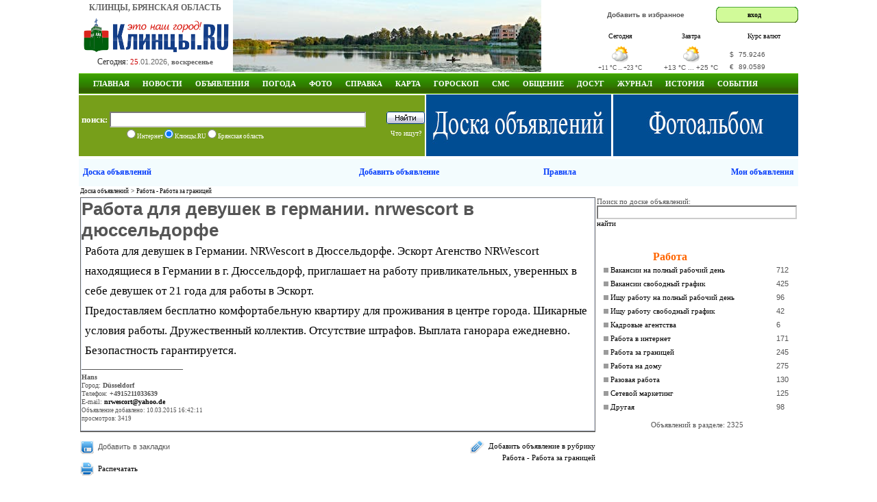

--- FILE ---
content_type: text/html; charset=windows-1251
request_url: http://www.klintsy.ru/board/29690.html
body_size: 9777
content:
<!DOCTYPE html>
<html>
<head>
  <meta http-equiv="Content-Type" content="text/html; charset=windows-1251">
  <META content="10 days" name=revisit-after>
  <META name="description" content="Работа для девушек в Германии. NRWescort в Дюссельдорфе. Эскорт Агенство NRWescort находящиеся в Германии в г. Дюссельдорф, приглашает на работу привликательных, уверенных в себе девушек от 21 года для работы в" >
  <META  name="keywords" content="работа, девушек, германии, nrwescort, дюссельдорфе, эскорт, агенство, nrwescort, находящиеся, германии, дюссельдорф">
  <title>Работа для девушек в германии. nrwescort в дюссельдорфе</title>
  <link href="http://www.klintsy.ru/main.css" rel="stylesheet" type="text/css">
  <link href="http://www.klintsy.ru/box.css" rel="stylesheet" type="text/css">
  <link href="http://www.klintsy.ru/menu/css/dropdown.css" media="screen" rel="stylesheet" type="text/css" />
  <link href="http://www.klintsy.ru/menu/css/default.css" media="screen" rel="stylesheet" type="text/css" />
  <link rel="stylesheet" type="text/css" href="http://www.klintsy.ru/aj/highslide/highslide.css" />
  <link rel="canonical" href="http://www.klintsy.ru/board/29690.html"/>
  
  <script type="text/javascript" src="http://www.klintsy.ru/aj/highslide/highslide-with-html.js"></script>
  <script type="text/javascript" src="http://www.klintsy.ru/aj/jq/jquery-1.4.3.min.js"></script>
  <script type="text/javascript" src="http://www.klintsy.ru/aj/jq/cookies.js"></script>
  <script type="text/javascript" src="http://www.klintsy.ru/aj/users.js"></script>


<script type="text/javascript">
	hs.graphicsDir = 'http://www.klintsy.ru/aj/highslide/graphics/';
	hs.outlineType = 'rounded-white';
	hs.showCredits = false;
	hs.wrapperClassName = 'draggable-header';
    hs.align = 'center';
hs.showCredits = 0;
hs.padToMinWidth = true;
hs.fullExpandPosition = 'center';
hs.overlayId =  'controlbar';
hs.position = 'bottom left';
</script>
<script>window.yaContextCb=window.yaContextCb||[]</script>
<script src="https://yandex.ru/ads/system/context.js" async></script>
<style>
@media (max-width: 600px) {
body {min-width: 200px;width:100%}

#all {width: 100%;}
#header {width: 100%;}
#header .topic {width: 100%;}
#header .topic .center {display:none;}
.vesti {display:none;}

 
#header .topic .right {width: 100%;}

#header .topic .right .valuta {width: 100%;height: 60px;}
#header .topic .right .ent {display:none;}
#header .topic .right .soob {display:none;}
#header .navi {display:none;}
#header .info_top {display:none;}
#header .topic .mob_menu {display: block;}


#content .right_wide {display:none;}
#content .left_wide {width: 99%;padding-left:2px;}
#content .left_wide .lblok {display:none;}
#content .left_wide .rblok {width: 100%; height:100%}
#content .left_wide .lnews {width: 100%; height:100%}
#content .left_wide .rnews {width: 100%; float: left;}
#content .left_wide .crek {width: 100%; height: 60px;}
#content .left_wide .crek .lr {width: 100%;}
#content .left_wide .crek .rr {width: 100%; float: left;}
#content .left_wide .crek {display:none;}


#content .left_wide_horo {width: 99%;padding-left:2px;}
#content .right_wide_horo {width: 100%; float: left;}


#content2 .lfoto {width: 100%;}
#content2 .rfoto {width: 100%; float: left;}
#content2 .lsoob1 {width: 100%;}
#content2 .rsoob1 {width: 100%; float: left;}
#content2 .lsoob2 {width: 100%; height:100%}
#content2 .rsoob2 {width: 100%; height:100%}
#content2 .craz {width: 100%;}
#content2 .lsoob3 {width: 100%; height:100%}
#content2 .rsoob3 {width: 100%; height:100%}
#content2 .rsoob3 .blok1 {width: 100%; height:100%;}
#content2 .rsoob3 .blok2 {width: 100%; height:100%; float: left;}
#content2 .rsoob3 .blok3 {width: 100%; height:230px; float: left;}

#content3 .left_wide {width: 100%;}
#content3 .right_wide {width: 100%;}


#li2 {display:none;}
#li3 {display:none;}
#zkl2 {display:none;}
#zkl3 {display:none;}
#nocom {display:none;}
/*.smalltext {font-size: 1.4em;}*/
.gurnal a {font-size: 1.5em; padding-right: 9px;}

.v1 div p {font-size: 1.4em;}
.topic .right .valuta td {font-size: 0.8em;}
.smalltext {font-size: 0.8em;}
.zakladki5 * {font-size: 1.2em;}
.footer .prava {font-size: 1.0em;}
.footer .sch {display:none;}
.primeta_menu li {
    font: normal 16px/14px Tahoma;
    list-style: none;
    padding: 10px 0 10px 0;
}
.anekdot_main {font-size: 1.0em;}
.zakladki * {font-size: 1.2em;}
.catalog_main li {font: normal 25px/25px Tahoma;}
.catalog_main ai {font-size: 1.0em;}


/*#tabraz {display:none;}*/

#footer {width: 100%;height: 200px;}
#footer .footer .menu {width: 100%;height: 80px;}
#footer .footer .menu a {font-size: 1.5em; padding: 10px 10px 20px 10px;}

img {max-width:100%;height:auto;}
#picture {max-width:100%;height:auto;}

#verprint {display:none;}
#addboard {display:none;}
.board_l {width: 100%;}
.board_c {width: 100%;}

.board_main a {font-size: 1.3em;}
.board_main p {padding-bottom:10px;}
.personPopupTrigger {font-size: 1.3em;}
.razdel_main li {padding-bottom:10px;}
.razdel_main a {font-size: 1.3em;}
.razdel_main a:hover {font-size: 1.3em;}
.txt_menu_horo li {padding-bottom:10px;}
.txt_menu_horo a {font-size: 1.1em;}
.row3 {font-size: 1.3em;}
.t1 {font-size: 1.3em;}
.posl a {font-size: 1.5em;}
.podpisf {font-size: 1.5em;}
.photosListBox h3 {font-size: 1.8em;}

#content2 .photosListBox h3 {font-size: 1.5em;}

}


@media (min-width: 601px) and (max-width: 990px) {
    @viewport { width: 990px; }

}
</style>

<meta name="viewport" content="width=device-width, initial-scale=1.0" />	
<LINK href="http://www.klintsy.ru/boardimg/cvet/style.css" rel=stylesheet type=text/css>

            <LINK href="http://www.klintsy.ru/board/board.css" rel=stylesheet type=text/css>
<SCRIPT language=javascript>
function tover(q) {;}
function trtover(q) {q.style.backgroundColor='#EEEEEE'; q.style.cursor='hand'}
function tout(q) {;}
function trtout(q) {q.style.backgroundColor = '#FFFFFF';}
function vipover(q) {q.style.backgroundColor='#EEEEEE'; q.style.cursor='hand'}
function vipout(q) {q.style.backgroundColor ='#E5E5E5';}
function LmUp(path) {location.href = path;}
</SCRIPT>
</head>
<body>
<div id="all">
<div id="header">
<div class="topic">
  <div class="left">
    <div class="logo_title">КЛИНЦЫ, БРЯНСКАЯ ОБЛАСТЬ</div>
	<div class="logo_block">
	   <A href="http://www.klintsy.ru/"><IMG height=52 alt="Клинцы - это наш город!" src="http://www.klintsy.ru/images/klintsy.gif" width=220 border=0></A>
    </div>
    <div class="segobnya_block">
       <div class="data">Сегодня: <FONT class=th1 color=#666666 size=-2><FONT color=#cc0000>25</FONT>.01.2026, <B>воскресенье</B></FONT></div>
    </div>
  </div>
    

  

  <div class="center">
     <a title="Улицы города Клинцы" href="http://www.klintsy.ru/street/"><img src=http://www.klintsy.ru/images/k/k4.jpg width=450 height=105 alt="Улицы города Клинцы" border=0></a>  </div>
  <div class="right">

	<div class="valuta">
	<div class="soob">
	    	   <noindex><A rel="nofollow" class=tm  href="javascript:window.external.AddFavorite('http://www.klintsy.ru','Клинцы.RU')">Добавить в избранное</A></noindex>
	   	</div>

	<div class="ent">
	<table width=120 border='0' cellspacing='0' cellpadding='0' align="right">
 <tr>
   <td class='login_left'></td>
   <td class='login_bg' valign="middle" align="center">
    <noindex>
		<a rel="nofollow" class=a11 href="/need_auth.php" ">вход</a>
&nbsp;&nbsp;
     <div class="highslide-maincontent">
	 
             </div>
    </noindex>
   </td>
   <td class='login_right'></td>
   </tr>
</table>
	 </div>
	    <table style="height:60px; margin:0px" class="small"  cellspacing="0" cellpadding="0" border="0">
   <tr>
     <td width="33%" valign="top" nowrap="nowrap" align="center">
	     <noindex><A  rel="nofollow"  href=http://www.klintsy.ru/weather/>Сегодня</a></noindex>
     </td>
 	<td></td>
	 <td width="33%" valign="top" nowrap="nowrap" align="center">
	     <noindex><A  rel="nofollow" href=http://www.klintsy.ru/weather/>Завтра</a></noindex>
	 </td>
	<td></td>
	<td width="33%" valign="top" nowrap="nowrap" align="center">
	     <A  href=http://www.klintsy.ru/valuta/>Курс валют</a>
	 </td></tr>
   <tr>
     <td nowrap="nowrap"  align="center">
		<noindex><A  rel="nofollow" href=http://www.klintsy.ru/weather/><img   src='http://www.klintsy.ru/weather/images/!maloobl.png' border=0 title='Сегодня: Малооблачно, Облачно, Давление: 748 мм.рт.ст., Ветер: 3 м/с (СВ)'></A></noindex><br>
	    <span class="smalltext">+11 &deg;C ... +23 &deg;C</span><br>
	 </td>
	 	<td>&nbsp;&nbsp;</td>
	<td nowrap="nowrap"  align="center">
		<noindex><A rel="nofollow" href=http://www.klintsy.ru/weather/><img  src='http://www.klintsy.ru/weather/images/peremen.png' border=0 title='Завтра: Переменная облачность, Без осадков, Давление: 748 мм.рт.ст., Ветер: 5 м/с (СВ)'></A></noindex><br>
		+13 &deg;C ... +25 &deg;C<br>
	</td>
		<td>&nbsp;&nbsp;</td>
	<td nowrap="nowrap" bgcolor="#ffffff" align="center">
         <table  width=100 cellpadding=0  cellspacing=0 border=0>
		   <tr>
		     <td height="24">$</td>
			 <td>75.9246</td>
			 <td></td>
		   </tr>
  		   <tr>
		     <td>€</td>
			 <td>89.0589</td>
			 <td></td>
		   </tr>
		 </table>
	</td></tr></table>    </div>
   </div>
     

</div>



<div class="navi">



<div class="main_menu">



<ul class="dropdown dropdown-horizontal">
    <li><a rel="nofollow" title="Главная" class="dir" href="http://www.klintsy.ru/">Главная</a>
       <script>document.write('<ul> <li><A title="Православные Клинцы" href="http://www.hram.klintsy.ru" rel="nofollow">Православные Клинцы</A></li> <li><A title="Аренда в ТРК Кольцо" href="http://www.klintsy.ru/trk/arenda">Аренда в ТРК Кольцо</A></li> <li><A title="Торгово-развлекательный комплекс Кольцо Клинцы" href="http://www.klintsy.ru/trk/">ТРК Кольцо</A></li> <li><A rel="nofollow" title="ГИБДД" href="http://www.klintsy.ru/gibdd/">ГИБДД</A></li> <li><A rel="nofollow" title="Реклама на экране" href="http://www.klintsy.ru/yvp/">Реклама на экране</A></li> <li><A rel="nofollow" title="Байкеры" href="http://www.klintsy.ru/biker/">Байкеры</A></li> <li class="sm"><A rel="nofollow" title="Рок-Карта Брянской области" href="http://www.klintsy.ru/rok/">Рок-Карта Брянской области</A></li> <li><A rel="nofollow" title="Каталог сайтов" href="http://www.klintsy.ru/address/">Каталог сайтов</A></li> <li><a rel="nofollow" title="Линия тока Брянск" target=_blank href="http://www.vegabryansk.ru/" rel="nofollow">Линия тока Брянск</a></li> <li><A rel="nofollow" title="Аренда" href="http://www.klintsy.ru/arenda/">Аренда</A></li> </ul>')</script>	</li>

	<li><a title="Новости" class="dir" href="http://www.klintsy.ru/news/">Новости</a>
	<script>document.write('<ul> <li><A rel="nofollow" title="RSS" href="http://www.klintsy.ru/rss/">RSS-лента</A></li> <li><a rel="nofollow" title="Все новости" href="http://www.klintsy.ru/news/">Все новости</a> <li><a rel="nofollow" title="Клинцовские Вести" href="http://www.klintsy.ru/vesti/">Клинцовские Вести</a> <li><A rel="nofollow" title="Клинцы ТВ" href="http://www.klintsy.ru/tv/">Клинцы ТВ</A></li> <li><A rel="nofollow" title="ГИБДД" href="http://www.klintsy.ru/gibdd/">ГИБДД</A></li> <li><A rel="nofollow" title="Прокуратура Клинцовского района" href="http://www.klintsy.ru/prokuror/">Новости Прокуратуры</A></li> </ul>')</script>		
	</li>

	<li><a title="Доска объявлений" class="dir" href="http://www.klintsy.ru/board/">Объявления</a>
	<script>document.write('<ul> <li><A rel="nofollow" title="Доска объявлений" href="http://www.klintsy.ru/board/">Доска объявлений</A></li> <li><A rel="nofollow" title="Добавить объявление" href="http://www.klintsy.ru/board/add.php">Добавить объявление</A></li> <li><A rel="nofollow" title="Правила" href="http://www.klintsy.ru/board/pravila.php">Правила</A></li> <li><A rel="nofollow" title="Мои объявления" href="http://www.klintsy.ru/myklintsy/myboard.php?action=all">Мои объявления</A></li> </ul>')</script>  
	</li> 

	<li><a title="Погода" class="dir" href="http://www.klintsy.ru/weather/" >Погода</a>
  	<script>document.write('<ul> <li><A rel="nofollow" title="Погода в Клинцах" href="http://www.klintsy.ru/weather/index.php?page=1">Клинцы</A></li> <li><A rel="nofollow" title="Погода в Новозыбкове" href="http://www.klintsy.ru/weather/index.php?page=2">Новозыбков</A></li> <li><A rel="nofollow" title="Погода в Стародубе" href="http://www.klintsy.ru/weather/index.php?page=3">Стародуб</A></li> <li><A rel="nofollow" title="Погода в Сураже" href="http://www.klintsy.ru/weather/index.php?page=4">Сураж</A></li> <li><A rel="nofollow" title="Погода в Почепе" href="http://www.klintsy.ru/weather/index.php?page=5">Почеп</A></li> <li><A rel="nofollow" title="Погода в Красной горе" href="http://www.klintsy.ru/weather/index.php?page=6">Красная гора</A></li> <li><A rel="nofollow" title="Погода в Унече" href="http://www.klintsy.ru/weather/index.php?page=7">Унеча</A></li> <li><A rel="nofollow" title="Погода в городах Брянской области" href="http://www.klintsy.ru/weather/index.php?page=10">Все города</A></li> </ul>')</script>	
	</li>



<li><a title="Фотоальбомы" class="dir"  href="http://www.klintsy.ru/foto/" >Фото</a>
   <script>document.write('<ul> <li class="sm"><a rel="nofollow" title="Фотоальбомы" href="http://www.klintsy.ru/foto/">Фотоальбомы</a></li> <li class="sm"><a rel="nofollow" title="Фотоальбом города Клинцы" href="http://www.klintsy.ru/foto/albumkl.php">Фотоальбом города Клинцы</a></li> <li class="sm"><a rel="nofollow" title="Личные фотоальбомы пользователей сайта" href="http://www.klintsy.ru/users/album.php">Личные фото пользователей</a></li> <li class="sm"><a rel="nofollow" title="Фото улиц города Клинцы" href="http://www.klintsy.ru/street/">Улицы города Клинцы</a></li> <li class="sm"><a rel="nofollow" title="Фото на карте г. Клинцы" href="http://www.klintsy.ru/map/foto_sputnik.php">Фото на карте г. Клинцы</a></li> <li class="sm"><a rel="nofollow" title="Фотоконкурсы" href="http://www.klintsy.ru/foto/konkurs/">Фотоконкурсы</a></li> </ul>')</script>	</li>


	<li><a title="Справка" class="dir" href="http://www.klintsy.ru/info/" >Справка</a>
	  <script>document.write('<ul> <li><A rel="nofollow" title="Гостиницы города Клинцы" href="http://www.klintsy.ru/info/">Гостиницы</A></li> <li><A rel="nofollow" title="Расписание движения поездов" href="http://www.klintsy.ru/info/index.php?page=3">Расписание поездов</A></li> <li><A rel="nofollow" title="Расписание движения автобусов" href="http://www.klintsy.ru/info/index.php?page=2">Расписание автобусов</A></li> <li><A rel="nofollow" title="Телефоны" href="http://www.klintsy.ru/telephone/">Телефоны</A></li> <li><A rel="nofollow" title="История" href="http://www.klintsy.ru/history/">История</A></li> <li><A rel="nofollow" title="Художники" href="http://www.klintsy.ru/lico/index.php?id=1">Художники</A></li> <li><A rel="nofollow" title="О проекте" href="http://www.klintsy.ru/about.php">О проекте</A></li> </ul>')</script>	</li>

	<li><a title="Карта города Клинцы" class="dir" href="http://www.klintsy.ru/map/" >Карта</a>
	<script>document.write('<ul> <li><A rel="nofollow" title="Карта города Клинцы" href="http://www.map.klintsy.ru">Карта города Клинцы</A></li> <li><A rel="nofollow" title="Клинцовский район" href="http://www.klintsy.ru/map/map_yandex.php">Клинцовский район</A></li> <li><A rel="nofollow" title="Клинцы из космоса" href="http://www.klintsy.ru/map/map_sputnik.php">Клинцы из космоса</A></li> <li><A rel="nofollow" title="Старая карта" href="http://www.klintsy.ru/map/map.php">Старая карта</A></li> <li><A rel="nofollow" title="Фото на карте г. Клинцы" href="http://www.klintsy.ru/map/foto_sputnik.php">Фото на карте г. Клинцы</A></li> </ul>')</script>	</li>

	<li><a title="Гороскоп" class="dir" href="http://www.klintsy.ru/horoscope/" >Гороскоп</a>
	 <script>document.write('<ul> <li class="sm"><A rel="nofollow" title="Гороскоп на 2026 год" href="http://www.klintsy.ru/horoscope/2026_znaki.php">Гороскоп на 2026 год</A></li> <li class="sm"><A rel="nofollow" title="Восточный (Китайский) гороскоп на 2026 год" href="http://www.klintsy.ru/horoscope/china2019.php">Восточный гороскоп на 2026 год</A></li> <li class="sm"><A rel="nofollow" title="Гороскоп на каждый день" href="http://www.klintsy.ru/horoscope/">Гороскоп на каждый день</A></li> <li class="sm"><A rel="nofollow" title="Лунный календарь" href="http://www.klintsy.ru/horoscope/moon/">Лунный календарь</A></li> <li class="sm"><A rel="nofollow" title="Лунный календарь на 2026 год" href="http://www.klintsy.ru/horoscope/luna2026/">Лунный календарь на 2026 год</A></li> <li class="sm"><A rel="nofollow" title="Бизнес гороскоп на каждый день" href="http://www.klintsy.ru/horoscope/business.php">Бизнес гороскоп</A></li> <li class="sm"><A rel="nofollow" title="Любовный гороскоп на каждый день" href="http://www.klintsy.ru/horoscope/love.php">Любовный гороскоп</A></li> <li class="sm"><A rel="nofollow" title="Автомобильный гороскоп на каждый день" href="http://www.klintsy.ru/horoscope/auto.php">Автомобильный гороскоп</A></li> <li class="sm"><A rel="nofollow" title="Мобильный гороскоп на каждый день" href="http://www.klintsy.ru/horoscope/mob.php">Мобильный гороскоп</A></li> <li class="sm"><A rel="nofollow" title="Кулинарный гороскоп на каждый день" href="http://www.klintsy.ru/horoscope/cook.php">Кулинарный гороскоп</A></li> <li class="sm"><A rel="nofollow" title="Общая характеристика знаков зодиака" href="http://www.klintsy.ru/horoscope/harakter.php">Общая характеристика знаков</A></li> <li class="sm"><A rel="nofollow" title="Совместимость знаков зодиака" href="http://www.klintsy.ru/horoscope/sovmestimost.php">Совместимость знаков зодиака</A></li> <li class="sm"><A rel="nofollow" title="Достоинства и недостатки знаков зодиака" href="http://www.klintsy.ru/horoscope/dostoinstva.php">Достоинства и недостатки</A></li> <li class="sm"><A rel="nofollow" title="Сексуальный гороскоп" href="http://www.klintsy.ru/horoscope/sex.php">Сексуальный гороскоп</A></li> <li class="sm"><A rel="nofollow" title="Гороскоп мужчина, женнщина, ребенок" href="http://www.klintsy.ru/horoscope/men.php">Мужчина, женнщина, ребенок</A></li> </ul>')</script>	</li>

	<li><a title="Отправить СМС SMS" class="dir"  href="http://www.klintsy.ru/sms/" >СМС</a>
   	  <script>document.write('<ul> <li><A rel="nofollow" title="Бесплатная отправка СМС на МТС, Билайн, Мегафон, Tele2" href="http://www.klintsy.ru/sms/">Отправить СМС</A></li> </ul>')</script>	</li>


	<li><a title="Общение" class="dir"  href="http://www.klintsy.ru/blogs/" >Общение</a>
	   <script>document.write('<ul> <!-- <li><A rel="nofollow" title="Форум" href="/forum/">Форум</A></li> --> <li><A rel="nofollow" title="Чат" href="http://chat.klintsy.ru/" rel="nofollow">Чат</A></li> <li><A rel="nofollow" title="Блоги пользователей" href="http://www.klintsy.ru/blogs/">Блоги</A></li> <li><A rel="nofollow" title="Пользователи сайта" href="http://www.klintsy.ru/users/">Пользователи</A></li> <li><A rel="nofollow" title="Гостевая книга" href="http://www.klintsy.ru/guestbook/">Гостевая книга</A></li> </ul>')</script>	</li>

	<li><a title="Видео онлайн. Телепрограмма. Фильмы. Приметы. Анекдоты" class="dir"  href="http://www.klintsy.ru/primeti/" >Досуг</a>
	<script>document.write('<ul> <li><A rel="nofollow" title="Телепрограмма" href="http://www.klintsy.ru/progtv/">Телепрограмма</A></li> <li><A rel="nofollow" title="Приметы" href="http://www.klintsy.ru/primeti/">Приметы</A></li> <li><A rel="nofollow" title="Анекдоты" href="http://www.klintsy.ru/anekdots/">Анекдоты</A></li> <li><A rel="nofollow" title="Flash-игры" href="http://www.klintsy.ru/games/">Flash-игры</A></li> </ul>')</script>	</li>


	<li><a title="Журнал" class="dir" href="http://www.klintsy.ru/lib" >Журнал</a>
	  <script>document.write('<ul> <li><A rel="nofollow" title="Юмор" href="http://www.klintsy.ru/yumor/">Юмор</A></li> <li><A rel="nofollow" title="Творчество клинчан" href="http://www.klintsy.ru/creative/">Творчество клинчан</A></li> <li><A rel="nofollow" title="Герои Советского Союза" href="http://www.klintsy.ru/hero/">Герои Советского Союза</A></li> <li><A rel="nofollow" title="События и Лица" href="http://www.klintsy.ru/eventsandperson/">События и Лица</A></li> <li><A rel="nofollow" title="Авто" href="http://www.klintsy.ru/auto/">Авто</A></li> <li><A rel="nofollow" title="Мода и стиль" href="http://www.klintsy.ru/modeandstyle/">Мода и стиль</A></li> <li><A rel="nofollow" title="Красота" href="http://www.klintsy.ru/beauty/">Красота</A></li> <li><A rel="nofollow" title="Я и мир" href="http://www.klintsy.ru/iandworld/">Я и мир</A></li> <li><A rel="nofollow" title="Туризм" href="http://www.klintsy.ru/tourism/">Туризм</A></li> <li><A rel="nofollow" title="Бытовая техника" href="http://www.klintsy.ru/homeappliances/">Бытовая техника</A></li> <li><A rel="nofollow" title="Товары для дома" href="http://www.klintsy.ru/goodsforhome/">Товары для дома</A></li> <li><A rel="nofollow" title="Кулинария" href="http://www.klintsy.ru/cooking/">Кулинария</A></li> <li><A rel="nofollow" title="Сделай сам" href="http://www.klintsy.ru/domost/">Сделай сам</A></li> <li><A rel="nofollow" title="Строительство" href="http://www.klintsy.ru/construction/">Строительство</A></li> <li><A rel="nofollow" title="Технологии" href="http://www.klintsy.ru/technologies/">Технологии</A></li> <li><A rel="nofollow" title="Здоровье" href="http://www.klintsy.ru/health/">Здоровье</A></li> <li><A rel="nofollow" title="Домашнее хозяйство" href="http://www.klintsy.ru/household/">Домашнее хозяйство</A></li> <li><A rel="nofollow" title="Праздники" href="http://www.klintsy.ru/holidays/">Праздники</A></li> <li><A rel="nofollow" title="Новый год" href="http://www.klintsy.ru/newyear/">Новый год</A></li> <li><A rel="nofollow" title="Семья и дом" href="http://www.klintsy.ru/family/">Семья и дом</A></li> </ul>')</script>	</li>


  <li><a title="История города Клинцы" class="dir" href="http://www.klintsy.ru/history/" rel="nofollow" >ИСТОРИЯ</a></li>
  <li><a title="События и праздники" class="dir" href="http://www.klintsy.ru/foto/album.php?id_razdel=6" rel="nofollow" >СОБЫТИЯ</a></li>

<script>document.write('')</script>  
  </ul>
</div>
<div class="clear"></div>


</div>



<div class="info_top">
  <div class="poisk">
     <div class="top">
	  <form method='POST' accept-charset='windows-1251' action='http://www.klintsy.ru/search/'>
      <div class="top">
         <div class="l">
		     <strong>поиск:</strong>
  		    <INPUT TYPE="text" NAME="query" SIZE=100 VALUE='' MAXLENGTH=100  autocomplete="off" style="width:370px; height:19px; padding-top:0px;" >
		 </div>
		 <div class="r">
		    <input  type=image src=http://www.klintsy.ru/images/search_button.gif width=56 height=18 alt='Найти' border=0 style="padding-bottom:0px;">
		 </div>
      </div>
      <div class="bottom">
	     <div class="l">
	       <input type=radio name=typef value=1 > Интернет
	       <input type=radio name=typef value=2 checked> Клинцы.RU
		   <input type=radio name=typef value=3 > Брянская область
		 </div>
		 <div class="r">
		   <a href=http://www.klintsy.ru/search/stat.php>Что ищут?</a>
		 </div>
	  </div>
     </FORM>
   </div>
</div>

<div class="infoc">
<noindex>
<a href="/board/" title="Доска объявлений. Бесплатные объявления"><img src="/images/r/vega/doska.jpg" alt="Доска объявлений. Бесплатные объявления" border="0" width="270" height="90"></a></noindex>

</div>

  <div class="infor">
<a href="/foto/" title="Фотоальбом города Клинцы"><img src="/images/r/vega/fotoal.jpg" alt="Фотоальбом города Клинцы" border="0" width="270" height="90"></a></div>

</div>

</div>

<div id="content2">
    <div class="block">
     
             <table width=100% border=0 cellpadding=0 cellspacing=0 height="40">
		        <tr  bgcolor=#f3fcfe>
			      <td align=left class=mediumtext nowrap>
				    &nbsp; <a class=menutop href='http://www.klintsy.ru/board/'>Доска объявлений</a> 
				  </td>
				  <td align=center class=mediumtext nowrap>
					<a class=menutop href='http://www.klintsy.ru/board/add.php'>Добавить объявление</a> 
				  </td>
				  <td align=center class=mediumtext nowrap>
					<a class=menutop href='http://www.klintsy.ru/board/pravila.php'>Правила</a> 
				  </td>
				  <td align=right class=mediumtext nowrap>
					<a class=menutop href='http://www.klintsy.ru/myklintsy/myboard.php?action=all'>Мои объявления</a> &nbsp;
				  </td>
			    </tr>
             </table><table width=100% border=0>
		        <tr>
			      <td align=left class=smalltext  width=100%><a href='http://www.klintsy.ru/board/'>Доска объявлений</a> &gt; <a href='http://www.klintsy.ru/board/10/139.html'>Работа - Работа за границей</a></td>
			    </tr>
             </table><table width=100% border=0>
<tr>
<td width=100% valign=top>
  <table width=100% border=0 cellspacing=0 cellpadding=0  class=bigmaintbl>
    <tr>
      <td valign=top width=100%  class=row3>
          <h1 class="board">Работа для девушек в германии. nrwescort в дюссельдорфе</h1><div class=txt_board>Работа для девушек в Германии. NRWescort в Дюссельдорфе. Эскорт Агенство NRWescort находящиеся в Германии в г. Дюссельдорф, приглашает на работу привликательных, уверенных в себе девушек от 21 года для работы в Эскорт.  <br/>Предоставляем бесплатно комфортабельную квартиру для проживания в центре города. Шикарные условия работы. Дружественный коллектив. Отсутствие штрафов. Выплата ганорара ежедневно. Безопастность гарантируется.</div>
	  
	  <span class=mediumtext>
	  <sup>_____________________________________</sup><br>
	  

	    <strong>Hans</strong><br>Город: <strong>D&#252;sseldorf</strong><br>Телефон: <strong>+4915211033639</strong><br>E-mail: <a href=mailto:nrwescort@yahoo.de><strong>nrwescort@yahoo.de</strong></a><br> 
	  </span>
 
	  <SPAN class=smalltext>Объявление добавлено: 10.03.2015 16:42:11</span><br>
	  <SPAN class=smalltext>просмотров: 3419</span>
	  <br>
	  <br>
	  
	  </td>
	</tr>
  </table>

<table width=100% border=0 cellspacing=0 cellpadding=0 style='BORDER-TOP: #666666 1px solid;'>
<tr>
<td valign=top width=40%>
<br>

<noindex>

<img src=http://www.klintsy.ru/boardimg/cvet/favorites.png width=20 height=20 align=absmiddle>&nbsp; 
<A class=tm  href="javascript:window.external.AddFavorite('http://www.klintsy.ru/board/29690.html','Работа для девушек в германии. nrwescort в дюссельдорфе')">Добавить в закладки</A>
<br>
<br>
<img src=http://www.klintsy.ru/boardimg/cvet/print.png width=20 height=20 align=absmiddle>&nbsp; <a href='http://www.klintsy.ru/board/print.php?idb=29690 target=_blank rel=nofollow'><nobr>Распечатать</nobr></a>
<BR>
<br>

</noindex>


</td>
<td width="10">&nbsp;</td>

<td valign=top width=60% align=right>
<br>

<img src='http://www.klintsy.ru/boardimg/cvet/addnew.png' align=absmiddle width=21 height=19>&nbsp; <a href='http://www.klintsy.ru/board/addb.php?idr=139&id_razdel=10'>Добавить объявление в рубрику<br>Работа - Работа за границей</a>
</td>
</tr>
</table>

<br>
<br>

 &nbsp;&nbsp;&nbsp;&nbsp;&nbsp;&nbsp;<span style='color:#ff6600; font-size: 12px;'><strong>Последние объявления в разделе:</strong></span><br>
 <TABLE cellSpacing=0 cellPadding=6 width=100% border=0 bordercolor=#CACACA><TBODY><TR ><td ></td> <TD  colspan=2  width=100%  class=row3 valign=middle>&nbsp;<a class=spis  href='http://www.klintsy.ru/board/50670.html'>Ищу сиделку для родителей</a> &nbsp;&nbsp;&nbsp;<SPAN class=smalltext>11.01.2026 23:27:24&nbsp;&nbsp;&nbsp;Клинцы&nbsp;&nbsp;&nbsp;</span></td></tr><TR ><td ></td> <TD valign=middle class=row3><a class=spis  href='http://www.klintsy.ru/board/50643.html'><img src="http://www.klintsy.ru/board/img/m36484_534404.jpg" alt="Приглашение работать курьером в яндекс.еда в вашем городе" height=62 width=80  border=0 align=left></a></td><TD  width=100%  class=row3 valign=middle>&nbsp;<a class=spis  href='http://www.klintsy.ru/board/50643.html'>Приглашение работать курьером в яндекс.еда в вашем городе</a> &nbsp;&nbsp;&nbsp;<SPAN class=smalltext>14.11.2025 08:51:21&nbsp;&nbsp;&nbsp;Москва&nbsp;&nbsp;&nbsp;</span></td></tr><TR ><td ></td> <TD  colspan=2  width=100%  class=row3 valign=middle>&nbsp;<a class=spis  href='http://www.klintsy.ru/board/50625.html'>Требуются швеи</a> &nbsp;&nbsp;&nbsp;<SPAN class=smalltext>19.10.2025 12:52:04&nbsp;&nbsp;&nbsp;Клинцы&nbsp;&nbsp;&nbsp;</span></td></tr><TR ><td ></td> <TD  colspan=2  width=100%  class=row3 valign=middle>&nbsp;<a class=spis  href='http://www.klintsy.ru/board/50460.html'>Наборщик текстов удаленно</a> &nbsp;&nbsp;&nbsp;<SPAN class=smalltext>03.03.2025 11:42:04&nbsp;&nbsp;&nbsp;Москва&nbsp;&nbsp;&nbsp;</span></td></tr><TR ><td ></td> <TD  colspan=2  width=100%  class=row3 valign=middle>&nbsp;<a class=spis  href='http://www.klintsy.ru/board/50459.html'>Оператор пк / наборщик текстов</a> &nbsp;&nbsp;&nbsp;<SPAN class=smalltext>03.03.2025 11:41:07&nbsp;&nbsp;&nbsp;Москва&nbsp;&nbsp;&nbsp;</span></td></tr><TR ><td ></td> <TD  colspan=2  width=100%  class=row3 valign=middle>&nbsp;<a class=spis  href='http://www.klintsy.ru/board/50199.html'>Оператор пк - набор текста на дому</a> &nbsp;&nbsp;&nbsp;<SPAN class=smalltext>16.12.2024 11:25:40&nbsp;&nbsp;&nbsp;Москва&nbsp;&nbsp;&nbsp;</span></td></tr><TR ><td ></td> <TD  colspan=2  width=100%  class=row3 valign=middle>&nbsp;<a class=spis  href='http://www.klintsy.ru/board/50198.html'>Оператор пк по перепечатке текста на дому</a> &nbsp;&nbsp;&nbsp;<SPAN class=smalltext>16.12.2024 11:25:24&nbsp;&nbsp;&nbsp;Москва&nbsp;&nbsp;&nbsp;</span></td></tr><TR ><td ></td> <TD  colspan=2  width=100%  class=row3 valign=middle>&nbsp;<a class=spis  href='http://www.klintsy.ru/board/50158.html'>Куплю любую продкцию данфосс дорого</a> &nbsp;&nbsp;&nbsp;<SPAN class=smalltext>14.11.2024 23:04:59&nbsp;&nbsp;&nbsp;москва&nbsp;&nbsp;&nbsp;</span></td></tr><TR ><td ></td> <TD valign=middle class=row3><a class=spis  href='http://www.klintsy.ru/board/50155.html'><img src="http://www.klintsy.ru/board/img/m36873_827920.jpg" alt="Медицинский дезинфектор" height=29 width=80  border=0 align=left></a></td><TD  width=100%  class=row3 valign=middle>&nbsp;<a class=spis  href='http://www.klintsy.ru/board/50155.html'>Медицинский дезинфектор</a> &nbsp;&nbsp;&nbsp;<SPAN class=smalltext>06.11.2024 19:18:32&nbsp;&nbsp;&nbsp;Москва&nbsp;&nbsp;&nbsp;</span></td></tr><TR ><td ></td> <TD  colspan=2  width=100%  class=row3 valign=middle>&nbsp;<a class=spis  href='http://www.klintsy.ru/board/50106.html'>Работа в якутии</a> &nbsp;&nbsp;&nbsp;<SPAN class=smalltext>08.09.2024 16:51:11&nbsp;&nbsp;&nbsp;Якутск&nbsp;&nbsp;&nbsp;</span></td></tr></tbody></table>
</td>

<td id='addboard' width=240 valign=top>    
   <noindex><TABLE cellSpacing=0 cellPadding=0 border=0>                    
                    <TR>
					   <TD align=left valign=middle>
					   <form NAME=poisk METHOD=get ACTION='http://www.klintsy.ru/board/search.php'>
					     Поиск по доске объявлений:<br>
					    <INPUT class=search-input size=35 NAME=search_text VALUE='' MAXLENGTH="100" > 
						<A title='Найти' href="javascript:document.poisk.submit();">найти</A><BR>
					   </FORM>
					   </TD>
                      </TR>
	   </TABLE></noindex><br><br><TABLE  cellSpacing=10 cellPadding=0 align=center width=100%><TR><TD vAlign=top><TABLE cellSpacing=0 cellPadding=0 width=100% border=0>
	   <TR>
          <TD><!--<IMG src='http://www.klintsy.ru/boardimg/cvet/10.gif' width=64 height=64 border=0>--></TD>
          <TD width=200  valign=middle><h3 style='color:#ff6600;'>Работа</h3></TD>
       </TR>
	   <TR>
          <TD colspan=2>
		     <TABLE cellSpacing=0 cellPadding=0 width=100%><TR onmouseover="trtover(this)" onmouseout="trtout(this)">
                          <TD nowrap onclick="LmUp('http://www.klintsy.ru/board/10/133.html')" onmouseover="tover(this)" onmouseout="tout(this)" height=20>
                              <img src='http://www.klintsy.ru/boardimg/cvet/have.gif'>&nbsp;<A href='http://www.klintsy.ru/board/10/133.html'>Вакансии на полный рабочий день</A></TD>
							  <TD width=20>712</TD>
					    </TR>
<TR onmouseover="trtover(this)" onmouseout="trtout(this)">
                          <TD nowrap onclick="LmUp('http://www.klintsy.ru/board/10/134.html')" onmouseover="tover(this)" onmouseout="tout(this)" height=20>
                              <img src='http://www.klintsy.ru/boardimg/cvet/have.gif'>&nbsp;<A href='http://www.klintsy.ru/board/10/134.html'>Вакансии свободный график</A></TD>
							  <TD width=20>425</TD>
					    </TR>
<TR onmouseover="trtover(this)" onmouseout="trtout(this)">
                          <TD nowrap onclick="LmUp('http://www.klintsy.ru/board/10/135.html')" onmouseover="tover(this)" onmouseout="tout(this)" height=20>
                              <img src='http://www.klintsy.ru/boardimg/cvet/have.gif'>&nbsp;<A href='http://www.klintsy.ru/board/10/135.html'>Ищу работу на полный рабочий день</A></TD>
							  <TD width=20>96</TD>
					    </TR>
<TR onmouseover="trtover(this)" onmouseout="trtout(this)">
                          <TD nowrap onclick="LmUp('http://www.klintsy.ru/board/10/136.html')" onmouseover="tover(this)" onmouseout="tout(this)" height=20>
                              <img src='http://www.klintsy.ru/boardimg/cvet/have.gif'>&nbsp;<A href='http://www.klintsy.ru/board/10/136.html'>Ищу работу свободный график</A></TD>
							  <TD width=20>42</TD>
					    </TR>
<TR onmouseover="trtover(this)" onmouseout="trtout(this)">
                          <TD nowrap onclick="LmUp('http://www.klintsy.ru/board/10/137.html')" onmouseover="tover(this)" onmouseout="tout(this)" height=20>
                              <img src='http://www.klintsy.ru/boardimg/cvet/have.gif'>&nbsp;<A href='http://www.klintsy.ru/board/10/137.html'>Кадровые агентства</A></TD>
							  <TD width=20>6</TD>
					    </TR>
<TR onmouseover="trtover(this)" onmouseout="trtout(this)">
                          <TD nowrap onclick="LmUp('http://www.klintsy.ru/board/10/138.html')" onmouseover="tover(this)" onmouseout="tout(this)" height=20>
                              <img src='http://www.klintsy.ru/boardimg/cvet/have.gif'>&nbsp;<A href='http://www.klintsy.ru/board/10/138.html'>Работа в интернет</A></TD>
							  <TD width=20>171</TD>
					    </TR>
<TR onmouseover="trtover(this)" onmouseout="trtout(this)">
                          <TD nowrap onclick="LmUp('http://www.klintsy.ru/board/10/139.html')" onmouseover="tover(this)" onmouseout="tout(this)" height=20>
                              <img src='http://www.klintsy.ru/boardimg/cvet/have.gif'>&nbsp;<A href='http://www.klintsy.ru/board/10/139.html'>Работа за границей</A></TD>
							  <TD width=20>245</TD>
					    </TR>
<TR onmouseover="trtover(this)" onmouseout="trtout(this)">
                          <TD nowrap onclick="LmUp('http://www.klintsy.ru/board/10/140.html')" onmouseover="tover(this)" onmouseout="tout(this)" height=20>
                              <img src='http://www.klintsy.ru/boardimg/cvet/have.gif'>&nbsp;<A href='http://www.klintsy.ru/board/10/140.html'>Работа на дому</A></TD>
							  <TD width=20>275</TD>
					    </TR>
<TR onmouseover="trtover(this)" onmouseout="trtout(this)">
                          <TD nowrap onclick="LmUp('http://www.klintsy.ru/board/10/141.html')" onmouseover="tover(this)" onmouseout="tout(this)" height=20>
                              <img src='http://www.klintsy.ru/boardimg/cvet/have.gif'>&nbsp;<A href='http://www.klintsy.ru/board/10/141.html'>Разовая работа</A></TD>
							  <TD width=20>130</TD>
					    </TR>
<TR onmouseover="trtover(this)" onmouseout="trtout(this)">
                          <TD nowrap onclick="LmUp('http://www.klintsy.ru/board/10/142.html')" onmouseover="tover(this)" onmouseout="tout(this)" height=20>
                              <img src='http://www.klintsy.ru/boardimg/cvet/have.gif'>&nbsp;<A href='http://www.klintsy.ru/board/10/142.html'>Сетевой маркетинг</A></TD>
							  <TD width=20>125</TD>
					    </TR>
<TR onmouseover="trtover(this)" onmouseout="trtout(this)">
                          <TD nowrap onclick="LmUp('http://www.klintsy.ru/board/10/143.html')" onmouseover="tover(this)" onmouseout="tout(this)" height=20>
                              <img src='http://www.klintsy.ru/boardimg/cvet/have.gif'>&nbsp;<A href='http://www.klintsy.ru/board/10/143.html'>Другая</A></TD>
							  <TD width=20>98</TD>
					    </TR>
</table></TD></TR></TABLE></td></tr></table>
  <div align=center>Объявлений в разделе: 2325</div>
</td>
</table>
<br>
<SPAN class=smalltext>Постоянная ссылка на это объявление: <a   href='http://www.klintsy.ru/board/29690.html'>http://www.klintsy.ru/board/29690.html</a></span>    </div>
 <div class="push"></div>
</div>



<div id="footer">
  <div class="footer">
    <div class="menu">
	   <noindex>
            <A rel="nofollow" href="http://www.klintsy.ru/">На главную страницу</A> <B>·</B>
		    <A rel="nofollow" href="http://www.klintsy.ru/rules.php">Правила</A> <B>·</B>
			<A rel="nofollow" href="http://www.klintsy.ru/about.php">О проекте</A> <B>·</B>			
			<A rel="nofollow" href="http://www.klintsy.ru/contact.php">Как связаться</A> <B>·</B>
			<A rel="nofollow" href="http://www.klintsy.ru/agreement.php">Пользовательское соглашение</A> <B>·</B>
			<A rel="nofollow" href="http://www.klintsy.ru/faq.php">FAQ</A> <B>·</B>
		</noindex>	
		    <A href="http://www.klintsy.ru/sitemap/">Карта сайта</A>
	</div>


    <div class="prava">
                При перепечатке материалов и использовании их в любой форме, ссылка на <a rel="nofollow"  class=b href="http://www.klintsy.ru/">"www.klintsy.ru"</a> обязательна<br>
				© Права на все работы, опубликованные в фотоальбомах, принадлежат их авторам.<br>
				<strong>Ответственность</strong> за достоверность информации, адресов и номеров телефонов,
				содержащихся в рекламных объявлениях, <strong>несут рекламодатели</strong><br>
    </div>

    <div class="sch">
            <noindex>
<!--Rating@Mail.ru counter-->
<script language="javascript"><!--
d=document;var a='';a+=';r='+escape(d.referrer);js=10;//--></script>
<script language="javascript1.1"><!--
a+=';j='+navigator.javaEnabled();js=11;//--></script>
<script language="javascript1.2"><!--
s=screen;a+=';s='+s.width+'*'+s.height;
a+=';d='+(s.colorDepth?s.colorDepth:s.pixelDepth);js=12;//--></script>
<script language="javascript1.3"><!--
js=13;//--></script><script language="javascript" type="text/javascript"><!--
d.write('<a rel="nofollow" href="http://top.mail.ru/jump?from=429065" target="_top">'+
'<img src="http://dc.c8.b6.a0.top.mail.ru/counter?id=429065;t=210;js='+js+
a+';rand='+Math.random()+'" alt="Рейтинг@Mail.ru" border="0" '+
'height="31" width="88"><\/a>');if(11<js)d.write('<'+'!-- ');//--></script>
<noscript><a rel="nofollow" target="_top" href="http://top.mail.ru/jump?from=429065">
<img src="http://dc.c8.b6.a0.top.mail.ru/counter?js=na;id=429065;t=210" 
height="31" width="88" border="0" alt="Рейтинг@Mail.ru"></a></noscript>
<script language="javascript" type="text/javascript"><!--
if(11<js)d.write('--'+'>');//--></script>
<!--// Rating@Mail.ru counter-->


<!--LiveInternet counter--><script type="text/javascript"><!--
document.write("<a href='//www.liveinternet.ru/click' "+
"target=_blank><img src='//counter.yadro.ru/hit?t12.10;r"+
escape(document.referrer)+((typeof(screen)=="undefined")?"":
";s"+screen.width+"*"+screen.height+"*"+(screen.colorDepth?
screen.colorDepth:screen.pixelDepth))+";u"+escape(document.URL)+
";"+Math.random()+
"' alt='' title='LiveInternet: показано число просмотров за 24"+
" часа, посетителей за 24 часа и за сегодня' "+
"border='0' width='88' height='31'><\/a>")
//--></script><!--/LiveInternet-->

<DIV style="FONT-SIZE: 10px; FONT-FAMILY: verdana,sans-serif" align=center>	
&copy;2002-2026 Клинцы.RU 
</div>
</noindex>    </div>
  </div>
</div>


<!-- Yandex.Metrika counter -->

<div style="display:none;"><script type="text/javascript">
(function(w, c) {
    (w[c] = w[c] || []).push(function() {
        try {
            w.yaCounter11510878 = new Ya.Metrika({id:11510878, enableAll: true, webvisor:true});
        }
        catch(e) { }
    });
})(window, "yandex_metrika_callbacks");
</script></div>
<script src="//mc.yandex.ru/metrika/watch.js" type="text/javascript" defer="defer"></script>
<noscript><div><img src="//mc.yandex.ru/watch/11510878" style="position:absolute; left:-9999px;" alt="" /></div></noscript>
<!-- /Yandex.Metrika counter -->
</body>
</html>
